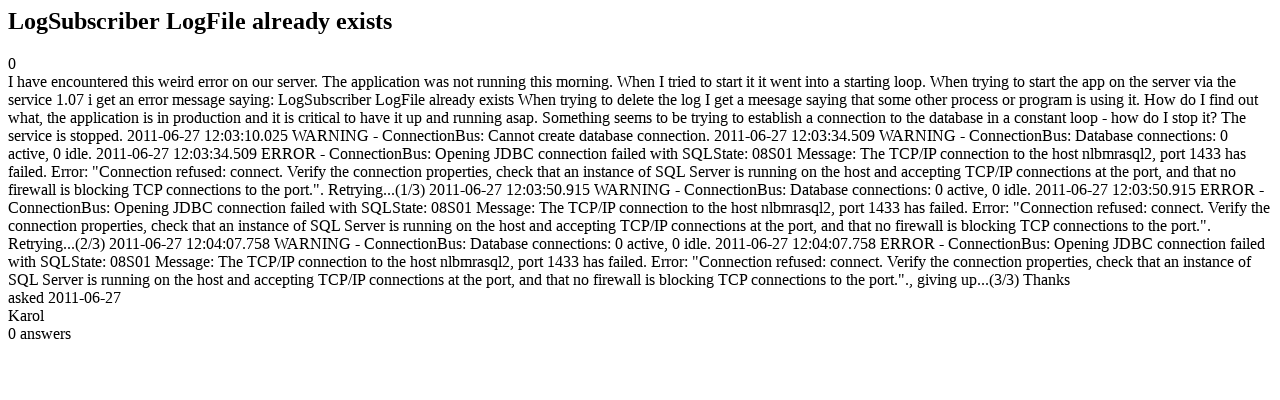

--- FILE ---
content_type: text/html;charset=utf-8
request_url: https://community.mendix.com/link/spaces/app-development/questions/2422
body_size: 2671
content:
<html>
<head>
	<title>LogSubscriber LogFile already exists | Mendix Forum</title>
	<meta name="Description" content="I have encountered this weird error on our server. The application was not running this morning. When I tried to start it it went into a starting loop. When trying to start the app on the server via the service 1.07 i get an error message saying:
LogSubscriber LogFile already exists
When trying to delete the log I get a meesage saying that some other process or program is using it. How do I find out what, the application is in production and it is critical to have it up and...">
</head>
<body itemscope itemtype="https://schema.org/QAPage">
	<div itemprop="mainEntity" itemscope itemtype="https://schema.org/Question">
		<h2 itemprop='name'>LogSubscriber LogFile already exists</h2>
		<div itemprop='upvoteCount'>0</div>
		<div itemprop='text'>I have encountered this weird error on our server. The application was not running this morning. When I tried to start it it went into a starting loop. When trying to start the app on the server via the service 1.07 i get an error message saying: LogSubscriber LogFile already exists When trying to delete the log I get a meesage saying that some other process or program is using it. How do I find out what, the application is in production and it is critical to have it up and running asap.  Something seems to be trying to establish a connection to the database in a constant loop - how do I stop it? The service is stopped. 2011-06-27 12:03:10.025 WARNING - ConnectionBus: Cannot create database connection. 2011-06-27 12:03:34.509 WARNING - ConnectionBus: Database connections: 0 active, 0 idle. 2011-06-27 12:03:34.509 ERROR - ConnectionBus: Opening JDBC connection failed with SQLState: 08S01 Message: The TCP/IP connection to the host nlbmrasql2, port 1433 has failed. Error: "Connection refused: connect. Verify the connection properties, check that an instance of SQL Server is running on the host and accepting TCP/IP connections at the port, and that no firewall is blocking TCP connections to the port.". Retrying...(1/3) 2011-06-27 12:03:50.915 WARNING - ConnectionBus: Database connections: 0 active, 0 idle. 2011-06-27 12:03:50.915 ERROR - ConnectionBus: Opening JDBC connection failed with SQLState: 08S01 Message: The TCP/IP connection to the host nlbmrasql2, port 1433 has failed. Error: "Connection refused: connect. Verify the connection properties, check that an instance of SQL Server is running on the host and accepting TCP/IP connections at the port, and that no firewall is blocking TCP connections to the port.". Retrying...(2/3) 2011-06-27 12:04:07.758 WARNING - ConnectionBus: Database connections: 0 active, 0 idle. 2011-06-27 12:04:07.758 ERROR - ConnectionBus: Opening JDBC connection failed with SQLState: 08S01 Message: The TCP/IP connection to the host nlbmrasql2, port 1433 has failed. Error: "Connection refused: connect. Verify the connection properties, check that an instance of SQL Server is running on the host and accepting TCP/IP connections at the port, and that no firewall is blocking TCP connections to the port."., giving up...(3/3)  Thanks</div>
		<div>asked
			<time itemprop='dateCreated' datetime='2011-06-27'>2011-06-27</time>
		</div>
		<div itemprop='author' itemscope itemtype='https://schema.org/Person'><span itemprop='name'>Karol</span></div>
		<div><span itemprop='answerCount'>0</span> answers</div>
		
	</div>

</body>

</html>
